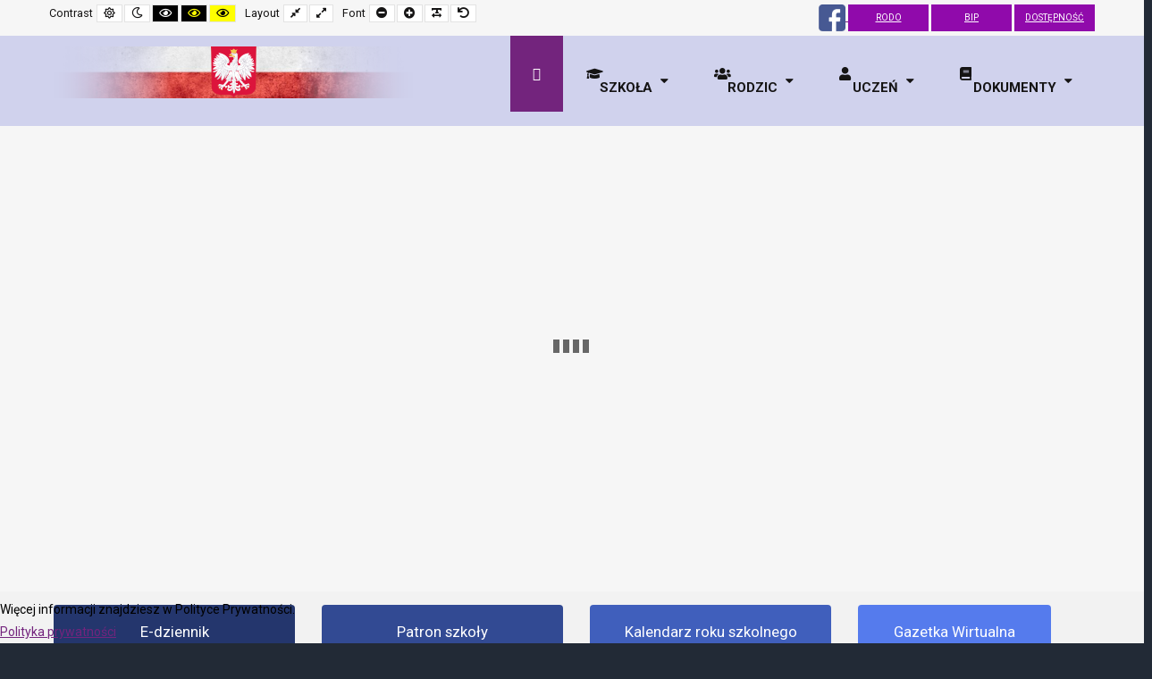

--- FILE ---
content_type: text/html; charset=utf-8
request_url: https://sp16.pl/index.php/182-jesienne-drzewa
body_size: 9099
content:
<!DOCTYPE html>
<html xmlns="http://www.w3.org/1999/xhtml" xml:lang="pl-pl" lang="pl-pl" dir="ltr">
<head>
	<meta http-equiv="X-UA-Compatible" content="IE=edge">
<meta name="viewport" content="width=device-width, initial-scale=1.0" />
<meta charset="utf-8" />
	<base href="https://sp16.pl/index.php/182-jesienne-drzewa" />
	<meta name="author" content="Joanna Piątkowska" />
	<meta name="description" content="Szkoła Podstawowa nr 16 w Grudziądzu" />
	<meta name="generator" content="Joomla! - Open Source Content Management" />
	<title>&quot;Jesienne drzewa&quot;</title>
	<link href="/plugins/system/ef4_jmframework/includes/assets/template/fontawesome/css/font-awesome.min.css" rel="stylesheet" />
	<link href="/templates/jm-education/css/bootstrap.9.css" rel="stylesheet" />
	<link href="/templates/jm-education/css/bootstrap_responsive.9.css" rel="stylesheet" />
	<link href="/templates/jm-education/css/template.9.css" rel="stylesheet" />
	<link href="/templates/jm-education/css/offcanvas.9.css" rel="stylesheet" />
	<link href="/templates/jm-education/css/template_responsive.9.css" rel="stylesheet" />
	<link href="/templates/jm-education/css/night_version.9.css" rel="stylesheet" />
	<link href="/templates/jm-education/css/high_contrast.9.css" rel="stylesheet" />
	<link href="/templates/jm-education/css/font_switcher.9.css" rel="stylesheet" />
	<link href="//fonts.googleapis.com/css?family=Roboto:300,400,500,700" rel="stylesheet" />
	<link href="/templates/jm-education/cache/template_params_c813599c448c48c2b6ca445dc6b7677d.css" rel="stylesheet" />
	<link href="//maxcdn.bootstrapcdn.com/font-awesome/4.7.0/css/font-awesome.min.css" rel="stylesheet" />
	<link href="/modules/mod_jm_counter/assets/default.css" rel="stylesheet" />
	<link href="/modules/mod_jm_additional_features/assets/default.css" rel="stylesheet" />
	<link href="/modules/mod_jm_social_icons/assets/default.css" rel="stylesheet" />
	<link href="/media/djmediatools/css/mslider_30b1fdce0908d4e64e3d6fb16af14175.css" rel="stylesheet" />
	<link href="https://cdnjs.cloudflare.com/ajax/libs/animate.css/4.1.1/animate.compat.min.css" rel="stylesheet" />
	<link href="/modules/mod_djmegamenu/assets/css/offcanvas.css?4.3.5.pro" rel="stylesheet" />
	<link href="/modules/mod_djmegamenu/mobilethemes/dark/djmobilemenu.css?4.3.5.pro" rel="stylesheet" />
	<link href="https://cdnjs.cloudflare.com/ajax/libs/font-awesome/5.15.4/css/all.min.css" rel="stylesheet" />
	<link href="https://cdnjs.cloudflare.com/ajax/libs/font-awesome/5.15.4/css/v4-shims.min.css" rel="stylesheet" />
	<link href="/modules/mod_djmegamenu/assets/css/theme_override.css?4.3.5.pro" rel="stylesheet" />
	<link href="/templates/jm-education/css/djmegamenu.9.css" rel="stylesheet" />
	<link href="/templates/jm-education/css/custom.9.css" rel="stylesheet" />
	<link href="/plugins/system/djcookiemonster/assets/css/style8.css" rel="stylesheet" />
	<style>
#jmm-counter-99 .item-1 .jmm-icon {color: #7c118a;}#jmm-counter-99 .item-2 .jmm-icon {color: #990e9e;}#jmm-counter-99 .item-3 .jmm-icon {color: #781bbf;}#jmm-counter-99 .item-4 .jmm-icon {color: #cb03e6;}.dj-hideitem { display: none !important; }
#jmm-social-91.default .jmm-list li.item-1 a .jmm-ico {background: #1146b8;}#jmm-social-91.default .jmm-list li.item-1 a:hover .jmm-ico {background: #091b82;}#jmm-social-91.default .jmm-list li.item-2 a .jmm-ico {background: #e00404;}#jmm-social-91.default .jmm-list li.item-2 a:hover .jmm-ico {background: #800404;}
		@media (min-width: 980px) { #dj-megamenu94mobile { display: none; } }
		@media (max-width: 979px) { #dj-megamenu94, #dj-megamenu94sticky, #dj-megamenu94placeholder { display: none !important; } }
	
	</style>
	<script src="/media/jui/js/jquery.min.js?483d04f04eb1374d4cd5db84f3952f6e"></script>
	<script src="/media/jui/js/jquery-noconflict.js?483d04f04eb1374d4cd5db84f3952f6e"></script>
	<script src="/media/jui/js/jquery-migrate.min.js?483d04f04eb1374d4cd5db84f3952f6e"></script>
	<script src="/media/jui/js/bootstrap.min.js?483d04f04eb1374d4cd5db84f3952f6e"></script>
	<script src="/media/system/js/caption.js?483d04f04eb1374d4cd5db84f3952f6e"></script>
	<script src="/media/jui/js/jquery.ui.core.min.js?483d04f04eb1374d4cd5db84f3952f6e"></script>
	<script src="/media/jui/js/jquery.ui.sortable.min.js?483d04f04eb1374d4cd5db84f3952f6e"></script>
	<script src="/plugins/system/ef4_jmframework/includes/assets/template/js/layout.min.js"></script>
	<script src="/templates/jm-education/js/scripts.js"></script>
	<script src="/templates/jm-education/js/offcanvas.js"></script>
	<script src="/templates/jm-education/js/stickybar.js"></script>
	<script src="/templates/jm-education/js/backtotop.js"></script>
	<script src="/templates/jm-education/js/jquery.cookie.js"></script>
	<script src="/templates/jm-education/js/fontswitcher.js"></script>
	<script src="/templates/jm-education/js/pagesettings.js"></script>
	<script src="/templates/jm-education/js/effects.js"></script>
	<script src="/modules/mod_jm_counter/assets/jquery.countTo.js"></script>
	<script src="/modules/mod_jm_counter/assets/jquery.waypoints.min.js"></script>
	<script src="/media/com_wrapper/js/iframe-height.min.js?483d04f04eb1374d4cd5db84f3952f6e"></script>
	<script src="/media/djmediatools/djextensions/picturefill/picturefill.min.js"></script>
	<script src="/media/djmediatools/djextensions/jquery.easing-1.4.1/jquery.easing.min.js"></script>
	<script src="/components/com_djmediatools/layouts/slideshow/js/slideshow.js?v=2.17.4"></script>
	<script src="/components/com_djmediatools/layouts/mslider/js/mslider.js?v=2.17.4"></script>
	<script src="/modules/mod_djmegamenu/assets/js/jquery.djmegamenu.js?4.3.5.pro" defer></script>
	<script src="/modules/mod_djmegamenu/assets/js/jquery.djmobilemenu.js?4.3.5.pro" defer></script>
	<script>
jQuery(function($){ initTooltips(); $("body").on("subform-row-add", initTooltips); function initTooltips (event, container) { container = container || document;$(container).find(".hasTooltip").tooltip({"html": true,"container": "body"});} });jQuery(window).on('load',  function() {
				new JCaption('img.caption');
			});window.cookiePath = '/';
	jQuery(document).ready(function(){
		var waypoint = jQuery('#jmm-counter-99').waypoint(function() {
			jQuery('#jmm-counter-99 .jmm-timer').countTo({
		formatter: function (value, options) {
			return value.toFixed(options.decimals);
		}
	});
			this.destroy();
		}, {
			offset: 'bottom-in-view'
		});
	});
jQuery(document).ready(function(){
		jQuery('#jmm-add-features-90 [data-linked]').click(function() {
			document.location = jQuery(this).attr('data-linked');
		});
	});
	jQuery(document).ready(function(){
		jQuery('#jmm-add-features-110 [data-linked]').click(function() {
			document.location = jQuery(this).attr('data-linked');
		});
	});
	jQuery(document).ready(function(){
		jQuery('#jmm-add-features-111 [data-linked]').click(function() {
			document.location = jQuery(this).attr('data-linked');
		});
	});
	jQuery(document).ready(function(){ if(!this.DJSlideshow1m101) this.DJSlideshow1m101 = new DJImageMslider('dj-mslider1m101',{autoplay: 1,pause_autoplay: 1,transition: 'easeInOutExpo',duration: 1000,delay: 7000,slider_type: 'fade',desc_effect: 'left',width: 1170,height: 460,spacing: 0,navi_margin: 10,preload: 0,wcag: 1,kenburns: 0,visible: 1,dwidth: 1170,lag: 100}) });
	</script>
	<link rel="preload" href="https://cdnjs.cloudflare.com/ajax/libs/animate.css/4.1.1/animate.compat.min.css" as="style">
	<link rel="preload" href="https://cdnjs.cloudflare.com/ajax/libs/font-awesome/5.15.4/css/all.min.css" as="style">
	<link rel="preload" href="https://cdnjs.cloudflare.com/ajax/libs/font-awesome/5.15.4/css/v4-shims.min.css" as="style">

	<link href="https://sp16.pl/images/favicon-32x32.png" rel="Shortcut Icon" />
</head>
<body class=" fixed sticky-bar top-bar off-canvas-right   ">
	<div id="jm-allpage">
		<div id="jm-page">
									
<div id="jm-offcanvas">
	<div id="jm-offcanvas-toolbar">
		<a class="toggle-nav close-menu"><span class="icon-remove"></span></a>
	</div>
	<div id="jm-offcanvas-content" class="jm-offcanvas">
		
	</div>
</div>																	
<header id="jm-bar-wrapp" class="" role="banner" aria-label="Logo and navigation">
			<div id="jm-top-bar">
			<div class="container-fluid">
				<div class="row-fluid">
										<div id="jm-top-bar1" class="pull-left span6">
						
												<div id="jm-page-settings" class="pull-left" role="navigation" aria-label="WCAG navigation">
							<ul class="nav menu">
																<li class="contrast">
									<ul>
										<li class="contrast-label"><span class="jm-separator">Contrast</span></li>
										<li><button data-href="/index.php?contrast=normal" class="jm-normal" title="Enable default mode."><span class="fa fa-sun-o" aria-hidden="true"></span><span class="sr-only">Default mode</span></button></li>
																				<li><button data-href="/index.php?contrast=night" class="jm-night" title="Enable night mode."><span class="fa fa-moon-o" aria-hidden="true"></span><span class="sr-only">Night mode</span></button></li>
																														<li><button data-href="/index.php?contrast=highcontrast" class="jm-highcontrast" title="Set high contrast black white mode"><span class="fa fa-eye" aria-hidden="true"></span><span class="sr-only">High contrast black white mode</span></button></li>
										<li><button data-href="/index.php?contrast=highcontrast2" class="jm-highcontrast2" title="Set high contrast black yellow mode"><span class="fa fa-eye" aria-hidden="true"></span><span class="sr-only">High contrast black yellow mode</span></button></li>
										<li><button data-href="/index.php?contrast=highcontrast3" class="jm-highcontrast3" title="Set high contrast yellow black mode"><span class="fa fa-eye" aria-hidden="true"></span><span class="sr-only">High contrast yellow black mode</span></button></li>
																			</ul>
								</li>
																								<li class="container-width">
									<ul>
										<li class="width-label"><span class="jm-separator">Layout</span></li>
										<li><button data-href="/index.php?width=fixed" class="jm-fixed" title="Enable fixed layout."><span class="fa fa-compress" aria-hidden="true"></span><span class="sr-only">Fixed layout</span></button></li>
										<li><button data-href="/index.php?width=wide" class="jm-wide" title="Enable wide layout."><span class="fa fa-expand" aria-hidden="true"></span><span class="sr-only">Wide layout</span></button></li>
									</ul>
								</li>
																								<li class="resizer">
									<ul>
										<li class="resizer-label"><span class="jm-separator">Font</span></li>
										<li><button data-href="/index.php?fontsize=70" class="jm-font-smaller" title="Smaller font"><span class="fa fa-minus-circle" aria-hidden="true"></span><span class="sr-only">Set smaller font</span></button></li>
										<li><button data-href="/index.php?fontsize=130" class="jm-font-larger" title="Larger font"><span class="fa fa-plus-circle" aria-hidden="true"></span><span class="sr-only">Set larger font</span></button></li>
										<li><button class="jm-font-readable"><span class="fa fa-text-width" aria-hidden="true"></span><span class="sr-only">Make font more readable</span></button></li>
										<li><button data-href="/index.php?fontsize=100" class="jm-font-normal" title="Default font"><span class="fa fa-undo" aria-hidden="true"></span><span class="sr-only">Set default font</span></button></li>
									</ul>
								</li>
															</ul>
						</div>
											</div>
															<div id="jm-top-bar2" class="pull-right span6">
						<div class="jm-module-raw ">

<div class="custom"  >
	<p><a href="https://www.facebook.com/pages/SP-nr-16-w-Grudzi%C4%85dzu/597232250362438" target="blank"> <img style="width: 30px;" src="/images/fb.png" alt="fcebook" /> </a> <a class="button-animated" href="/index.php/rodo">RODO</a> <a class="button-animated" href="https://sp16grudz.ssdip.bip.gov.pl/" target="blank">BIP</a> <a class="button-animated" href="/pliki/dokumenty/dostepnosc_2025.pdf" target="blank">DOSTĘPNOŚĆ</a> </p></div>
</div>
					</div>
					
				</div>
			</div>
		</div>
				<div id="jm-logo-nav">
			<div  class="container-fluid">
				<div id="jm-logo-nav-in">
										<div id="jm-bar-left" class="pull-left">
						<div id="jm-logo-sitedesc">
							<div id="jm-logo-sitedesc-in">
																<div id="jm-logo">
									<a href="https://sp16.pl/">
																				<img src="https://sp16.pl/images/sp16-logo.png" alt="Szkoła Podstawowa nr 16 w Grudziądzu" />
																			</a>
								</div>
																							</div>
						</div>
					</div>
															<div id="jm-bar-right" class="pull-right ">
						<nav id="jm-top-menu-nav"  tabindex="-1" role="navigation" aria-label="Main menu navigation">
							<div class="jm-module-raw "><div class="dj-megamenu-wrapper" data-tmpl="jm-education">
			<div id="dj-megamenu94sticky" class="dj-megamenu dj-megamenu-override dj-megamenu-wcag horizontalMenu  dj-fa-5 dj-megamenu-sticky" style="display: none;">
							<div id="dj-megamenu94stickylogo" class="dj-stickylogo dj-align-left">
					<a href="https://sp16.pl/">
						<img src="/images/logo.png" alt="Szkoła Podstawowa nr 16 w Grudziądzu" />
					</a>
				</div>
					</div>
		<ul id="dj-megamenu94" class="dj-megamenu dj-megamenu-override dj-megamenu-wcag horizontalMenu  dj-fa-5" data-options='{"wrap":"jm-logo-nav-in","animIn":"fadeInUp","animOut":"zoomOut","animSpeed":"slow","openDelay":"250","closeDelay":"500","event":"mouseenter","eventClose":"mouseleave","fixed":"1","offset":"0","theme":"override","direction":"ltr","wcag":"1","overlay":"0"}' data-trigger="979" role="menubar" aria-label="Main menu">
		<li class="dj-up itemid101 first current active" role="none"><a class="dj-up_a active " href="/index.php" aria-label="Start"  role="menuitem"><span ><span class="dj-icon icon-home" aria-hidden="true" title="Start"></span></span></a></li><li class="dj-up itemid115 parent" role="none"><a class="dj-up_a  "  accesskey="a"  aria-haspopup="true" aria-expanded="false"   tabindex="0"  role="menuitem"><span class="dj-drop" ><span class="dj-icon fa fa-graduation-cap" aria-hidden="true"></span><span class="image-title"><span class="name">Szkoła</span></span><span class="arrow" aria-hidden="true"></span></span></a><div class="dj-subwrap  single_column subcols1" style=""><div class="dj-subwrap-in" style="width:240px;"><div class="dj-subcol" style="width:240px"><ul class="dj-submenu" role="menu" aria-label="Szkoła"><li class="itemid121 first" role="none"><a href="/index.php/szkola/dyrekcja"  role="menuitem"><span class="title"><span class="name">Dyrekcja</span></span></a></li><li class="itemid119" role="none"><a href="/index.php/szkola/historia-szkoly"  role="menuitem"><span class="title"><span class="name">Historia szkoły</span></span></a></li><li class="itemid120" role="none"><a href="/index.php/szkola/nasz-patron"  role="menuitem"><span class="title"><span class="name">Nasz patron</span></span></a></li><li class="itemid122" role="none"><a href="/index.php/szkola/nauczyciele-pracownicy"  role="menuitem"><span class="title"><span class="name">Nauczyciele i pracownicy</span></span></a></li><li class="itemid145" role="none"><a href="/index.php/szkola/psycholog"  role="menuitem"><span class="title"><span class="name">Psycholog</span></span></a></li><li class="itemid123" role="none"><a href="/index.php/szkola/pedagog"  role="menuitem"><span class="title"><span class="name">Pedagodzy</span></span></a></li><li class="itemid124" role="none"><a href="/index.php/szkola/logopeda"  role="menuitem"><span class="title"><span class="name">Logopeda</span></span></a></li><li class="itemid125" role="none"><a href="/index.php/szkola/biblioteka"  role="menuitem"><span class="title"><span class="name">Biblioteka</span></span></a></li><li class="itemid126" role="none"><a href="/index.php/szkola/swietlica"  role="menuitem"><span class="title"><span class="name">Świetlica</span></span></a></li><li class="itemid127" role="none"><a href="/index.php/szkola/stolowka"  role="menuitem"><span class="title"><span class="name">Stołówka</span></span></a></li><li class="itemid146" role="none"><a href="/index.php/szkola/szkola-w-obiektywie"  role="menuitem"><span class="title"><span class="name">Szkoła w obiektywie</span></span></a></li><li class="itemid147" role="none"><a href="https://uonetplus.vulcan.net.pl/grudziadz" target="_blank"  role="menuitem"><span class="title"><span class="name">E-dziennik</span></span></a></li></ul></div></div></div></li><li class="dj-up itemid116 parent" role="none"><a class="dj-up_a  "  aria-haspopup="true" aria-expanded="false"   tabindex="0"  role="menuitem"><span class="dj-drop" ><span class="dj-icon fa fa-users" aria-hidden="true"></span><span class="image-title"><span class="name">Rodzic</span></span><span class="arrow" aria-hidden="true"></span></span></a><div class="dj-subwrap  single_column subcols1" style=""><div class="dj-subwrap-in" style="width:240px;"><div class="dj-subcol" style="width:240px"><ul class="dj-submenu" role="menu" aria-label="Rodzic"><li class="itemid128 first" role="none"><a href="/index.php/rodzice/radz-rodzicow"  role="menuitem"><span class="title"><span class="name">Rada Rodziców</span></span></a></li><li class="itemid129" role="none"><a href="/index.php/rodzice/podreczniki"  role="menuitem"><span class="title"><span class="name">Podręczniki</span></span></a></li><li class="itemid130" role="none"><a href="/index.php/rodzice/rekrutacja"  role="menuitem"><span class="title"><span class="name">Rekrutacja</span></span></a></li><li class="itemid148" role="none"><a href="https://uonetplus.vulcan.net.pl/grudziadz" target="_blank"  role="menuitem"><span class="title"><span class="name">E-dziennik</span></span></a></li></ul></div></div></div></li><li class="dj-up itemid117 parent" role="none"><a class="dj-up_a  "  aria-haspopup="true" aria-expanded="false"   tabindex="0"  role="menuitem"><span class="dj-drop" ><span class="dj-icon fa fa-user" aria-hidden="true"></span><span class="image-title"><span class="name">Uczeń</span></span><span class="arrow" aria-hidden="true"></span></span></a><div class="dj-subwrap  single_column subcols1" style=""><div class="dj-subwrap-in" style="width:240px;"><div class="dj-subcol" style="width:240px"><ul class="dj-submenu" role="menu" aria-label="Uczeń"><li class="itemid131 first" role="none"><a href="/index.php/uczniowie/oddzialy"  role="menuitem"><span class="title"><span class="name">Oddziały i wychowawcy</span></span></a></li><li class="itemid132" role="none"><a href="/index.php/uczniowie/samorzad-uczniowski"  role="menuitem"><span class="title"><span class="name">Samorząd uczniowski</span></span></a></li><li class="itemid133" role="none"><a href="/index.php/uczniowie/maly-samorzad-uczniowski"  role="menuitem"><span class="title"><span class="name">Mały samorząd uczniowski</span></span></a></li><li class="itemid149" role="none"><a href="https://uonetplus.vulcan.net.pl/grudziadz" target="_blank"  role="menuitem"><span class="title"><span class="name">E-dziennik</span></span></a></li></ul></div></div></div></li><li class="dj-up itemid118 parent" role="none"><a class="dj-up_a  "  aria-haspopup="true" aria-expanded="false"   tabindex="0"  role="menuitem"><span class="dj-drop" ><span class="dj-icon fa fa-book" aria-hidden="true"></span><span class="image-title"><span class="name">Dokumenty</span></span><span class="arrow" aria-hidden="true"></span></span></a><div class="dj-subwrap  single_column subcols1" style=""><div class="dj-subwrap-in" style="width:240px;"><div class="dj-subcol" style="width:240px"><ul class="dj-submenu" role="menu" aria-label="Dokumenty"><li class="itemid134 first" role="none"><a href="/index.php/dokumenty/statut-szkoly"  role="menuitem"><span class="title"><span class="name">Statut szkoły</span></span></a></li><li class="itemid135" role="none"><a href="/./pliki/dokumenty/kalendarz-2024-2025.pdf" target="_blank"  role="menuitem"><span class="title"><span class="name">Kalendarz roku szkolnego</span></span></a></li><li class="itemid136" role="none"><a href="/index.php/dokumenty/pzo"  role="menuitem"><span class="title"><span class="name">Wymagania edukacyjne</span></span></a></li><li class="itemid144" role="none"><a href="/index.php/dokumenty/dokumenty-do-pobrania"  role="menuitem"><span class="title"><span class="name">Dokumenty do pobrania</span></span></a></li></ul></div></div></div></li></ul>
			<div id="dj-megamenu94mobile" class="dj-megamenu-offcanvas dj-megamenu-offcanvas-dark ">
	<button class="dj-mobile-open-btn dj-fa-5" aria-label="Open mobile menu"><span class="dj-mobile-open-icon" aria-hidden="true"></span></button>	<aside id="dj-megamenu94offcanvas" class="dj-offcanvas dj-offcanvas-dark dj-offcanvas-left dj-fa-5 " data-effect="1" aria-hidden="true" aria-label="Main menu">
		<div class="dj-offcanvas-top">
			<button class="dj-offcanvas-close-btn" aria-label="Close mobile menu"><span class="dj-offcanvas-close-icon" aria-hidden="true"></span></button>
		</div>
					<div class="dj-offcanvas-logo">
				<a href="https://sp16.pl/">
					<img src="/images/tarcza-medium.png" alt="Szkoła Podstawowa nr 16 w Grudziądzu" />
				</a>
			</div>
						<div class="dj-offcanvas-content">
			<ul class="dj-mobile-nav dj-mobile-dark " role="menubar">
<li class="dj-mobileitem itemid-101 current active" role="none"><a href="/index.php" aria-label="Start"  role="menuitem"><span class="dj-icon icon-home" aria-hidden="true" title="Start"></span></a></li><li class="dj-mobileitem itemid-115 deeper parent" role="none"><a class=" withicon "  accesskey="a"  aria-haspopup="true" aria-expanded="false"   tabindex="0"  role="menuitem"><span class="dj-icon fa fa-graduation-cap" aria-hidden="true"></span><span class="image-title"><span class="name">Szkoła</span></span></a><ul class="dj-mobile-nav-child"><li class="dj-mobileitem itemid-121" role="none"><a class=" withicon withicon " href="/index.php/szkola/dyrekcja"  role="menuitem"><span class="title"><span class="name">Dyrekcja</span></span></a></li><li class="dj-mobileitem itemid-119" role="none"><a class=" withicon withicon " href="/index.php/szkola/historia-szkoly"  role="menuitem"><span class="title"><span class="name">Historia szkoły</span></span></a></li><li class="dj-mobileitem itemid-120" role="none"><a class=" withicon withicon " href="/index.php/szkola/nasz-patron"  role="menuitem"><span class="title"><span class="name">Nasz patron</span></span></a></li><li class="dj-mobileitem itemid-122" role="none"><a class=" withicon withicon " href="/index.php/szkola/nauczyciele-pracownicy"  role="menuitem"><span class="title"><span class="name">Nauczyciele i pracownicy</span></span></a></li><li class="dj-mobileitem itemid-145" role="none"><a class=" withicon withicon " href="/index.php/szkola/psycholog"  role="menuitem"><span class="title"><span class="name">Psycholog</span></span></a></li><li class="dj-mobileitem itemid-123" role="none"><a class=" withicon withicon " href="/index.php/szkola/pedagog"  role="menuitem"><span class="title"><span class="name">Pedagodzy</span></span></a></li><li class="dj-mobileitem itemid-124" role="none"><a class=" withicon withicon " href="/index.php/szkola/logopeda"  role="menuitem"><span class="title"><span class="name">Logopeda</span></span></a></li><li class="dj-mobileitem itemid-125" role="none"><a class=" withicon withicon " href="/index.php/szkola/biblioteka"  role="menuitem"><span class="title"><span class="name">Biblioteka</span></span></a></li><li class="dj-mobileitem itemid-126" role="none"><a class=" withicon withicon " href="/index.php/szkola/swietlica"  role="menuitem"><span class="title"><span class="name">Świetlica</span></span></a></li><li class="dj-mobileitem itemid-127" role="none"><a class=" withicon withicon " href="/index.php/szkola/stolowka"  role="menuitem"><span class="title"><span class="name">Stołówka</span></span></a></li><li class="dj-mobileitem itemid-146" role="none"><a class=" withicon withicon " href="/index.php/szkola/szkola-w-obiektywie"  role="menuitem"><span class="title"><span class="name">Szkoła w obiektywie</span></span></a></li><li class="dj-mobileitem itemid-147" role="none"><a class=" withicon withicon " href="https://uonetplus.vulcan.net.pl/grudziadz" target="_blank"  role="menuitem"><span class="title"><span class="name">E-dziennik</span></span></a></li></ul></li><li class="dj-mobileitem itemid-116 deeper parent" role="none"><a class=" withicon withicon "  aria-haspopup="true" aria-expanded="false"   tabindex="0"  role="menuitem"><span class="dj-icon fa fa-users" aria-hidden="true"></span><span class="image-title"><span class="name">Rodzic</span></span></a><ul class="dj-mobile-nav-child"><li class="dj-mobileitem itemid-128" role="none"><a class=" withicon withicon withicon " href="/index.php/rodzice/radz-rodzicow"  role="menuitem"><span class="title"><span class="name">Rada Rodziców</span></span></a></li><li class="dj-mobileitem itemid-129" role="none"><a class=" withicon withicon withicon " href="/index.php/rodzice/podreczniki"  role="menuitem"><span class="title"><span class="name">Podręczniki</span></span></a></li><li class="dj-mobileitem itemid-130" role="none"><a class=" withicon withicon withicon " href="/index.php/rodzice/rekrutacja"  role="menuitem"><span class="title"><span class="name">Rekrutacja</span></span></a></li><li class="dj-mobileitem itemid-148" role="none"><a class=" withicon withicon withicon " href="https://uonetplus.vulcan.net.pl/grudziadz" target="_blank"  role="menuitem"><span class="title"><span class="name">E-dziennik</span></span></a></li></ul></li><li class="dj-mobileitem itemid-117 deeper parent" role="none"><a class=" withicon withicon withicon "  aria-haspopup="true" aria-expanded="false"   tabindex="0"  role="menuitem"><span class="dj-icon fa fa-user" aria-hidden="true"></span><span class="image-title"><span class="name">Uczeń</span></span></a><ul class="dj-mobile-nav-child"><li class="dj-mobileitem itemid-131" role="none"><a class=" withicon withicon withicon withicon " href="/index.php/uczniowie/oddzialy"  role="menuitem"><span class="title"><span class="name">Oddziały i wychowawcy</span></span></a></li><li class="dj-mobileitem itemid-132" role="none"><a class=" withicon withicon withicon withicon " href="/index.php/uczniowie/samorzad-uczniowski"  role="menuitem"><span class="title"><span class="name">Samorząd uczniowski</span></span></a></li><li class="dj-mobileitem itemid-133" role="none"><a class=" withicon withicon withicon withicon " href="/index.php/uczniowie/maly-samorzad-uczniowski"  role="menuitem"><span class="title"><span class="name">Mały samorząd uczniowski</span></span></a></li><li class="dj-mobileitem itemid-149" role="none"><a class=" withicon withicon withicon withicon " href="https://uonetplus.vulcan.net.pl/grudziadz" target="_blank"  role="menuitem"><span class="title"><span class="name">E-dziennik</span></span></a></li></ul></li><li class="dj-mobileitem itemid-118 deeper parent" role="none"><a class=" withicon withicon withicon withicon "  aria-haspopup="true" aria-expanded="false"   tabindex="0"  role="menuitem"><span class="dj-icon fa fa-book" aria-hidden="true"></span><span class="image-title"><span class="name">Dokumenty</span></span></a><ul class="dj-mobile-nav-child"><li class="dj-mobileitem itemid-134" role="none"><a class=" withicon withicon withicon withicon withicon " href="/index.php/dokumenty/statut-szkoly"  role="menuitem"><span class="title"><span class="name">Statut szkoły</span></span></a></li><li class="dj-mobileitem itemid-135" role="none"><a class=" withicon withicon withicon withicon withicon " href="/./pliki/dokumenty/kalendarz-2024-2025.pdf" target="_blank"  role="menuitem"><span class="title"><span class="name">Kalendarz roku szkolnego</span></span></a></li><li class="dj-mobileitem itemid-136" role="none"><a class=" withicon withicon withicon withicon withicon " href="/index.php/dokumenty/pzo"  role="menuitem"><span class="title"><span class="name">Wymagania edukacyjne</span></span></a></li><li class="dj-mobileitem itemid-144" role="none"><a class=" withicon withicon withicon withicon withicon " href="/index.php/dokumenty/dokumenty-do-pobrania"  role="menuitem"><span class="title"><span class="name">Dokumenty do pobrania</span></span></a></li></ul></li></ul>
		</div>
			</aside>
</div>	</div></div>
						</nav>
					</div>
									</div>
			</div>
		</div>
	</header>
							<div id="jm-system-message" role="alert" aria-live="assertive"><div class="container-fluid"><div id="system-message-container">
	</div>
</div></div>							
<div id="jm-header" class=" " role="region" aria-label="Header modules">
	<div id="jm-header-in" class="container-fluid">
		<div class="jm-module "><div class="jm-module-in"><div class="jm-module-content clearfix notitle">


<div style="border: 0px !important;">
<div id="dj-mslider1m101" class="dj-mslider desc-over">
	<div class="dj-mslider-in">
		<div class="dj-slides" style="border-radius: 0px 0px 0px 0px;">
        	
          				
				<div class="dj-slide dj-slide-1 dj-active">
					<div class="dj-slide-in">
					
												
						            			
						
<div class="dj-slide-image"><img src="data:image/svg+xml;charset=utf-8,%3Csvg%20xmlns%3D'http%3A%2F%2Fwww.w3.org%2F2000%2Fsvg'%20%20width%3D'1170'%20height%3D'460'%20viewBox%3D'0%200%201170%20460'%2F%3E" data-src="/media/djmediatools/cache/front-slider/1170x460-toheight-90-budynek_od_frontu.jpg"  data-srcset="/media/djmediatools/cache/front-slider/1170x460-toheight-90-budynek_od_frontu.jpg 1170w, /media/djmediatools/cache/front-slider/_980w/1170x460-toheight-90-budynek_od_frontu.jpg 980w, /media/djmediatools/cache/front-slider/_768w/1170x460-toheight-90-budynek_od_frontu.jpg 768w, /media/djmediatools/cache/front-slider/_480w/1170x460-toheight-90-budynek_od_frontu.jpg 480w, /media/djmediatools/cache/front-slider/_320w/1170x460-toheight-90-budynek_od_frontu.jpg 320w, /media/djmediatools/cache/front-slider/_240w/1170x460-toheight-90-budynek_od_frontu.jpg 240w, /media/djmediatools/cache/front-slider/_160w/1170x460-toheight-90-budynek_od_frontu.jpg 160w, /media/djmediatools/cache/front-slider/_120w/1170x460-toheight-90-budynek_od_frontu.jpg 120w, /media/djmediatools/cache/front-slider/_80w/1170x460-toheight-90-budynek_od_frontu.jpg 80w" data-sizes="100vw" alt="budynek od frontu" class="dj-image" width="1170" height="460"  /></div>
						
													<div class="dj-slide-desc">
															</div>
											</div>
				</div>
				
            			
				<div class="dj-slide dj-slide-2">
					<div class="dj-slide-in">
					
												
						            			
						
<div class="dj-slide-image"><img src="data:image/svg+xml;charset=utf-8,%3Csvg%20xmlns%3D'http%3A%2F%2Fwww.w3.org%2F2000%2Fsvg'%20%20width%3D'1170'%20height%3D'460'%20viewBox%3D'0%200%201170%20460'%2F%3E" data-src="/media/djmediatools/cache/front-slider/1170x460-toheight-90-budynek_szkoy_od_tyu.jpg"  data-srcset="/media/djmediatools/cache/front-slider/1170x460-toheight-90-budynek_szkoy_od_tyu.jpg 1170w, /media/djmediatools/cache/front-slider/_980w/1170x460-toheight-90-budynek_szkoy_od_tyu.jpg 980w, /media/djmediatools/cache/front-slider/_768w/1170x460-toheight-90-budynek_szkoy_od_tyu.jpg 768w, /media/djmediatools/cache/front-slider/_480w/1170x460-toheight-90-budynek_szkoy_od_tyu.jpg 480w, /media/djmediatools/cache/front-slider/_320w/1170x460-toheight-90-budynek_szkoy_od_tyu.jpg 320w, /media/djmediatools/cache/front-slider/_240w/1170x460-toheight-90-budynek_szkoy_od_tyu.jpg 240w, /media/djmediatools/cache/front-slider/_160w/1170x460-toheight-90-budynek_szkoy_od_tyu.jpg 160w, /media/djmediatools/cache/front-slider/_120w/1170x460-toheight-90-budynek_szkoy_od_tyu.jpg 120w, /media/djmediatools/cache/front-slider/_80w/1170x460-toheight-90-budynek_szkoy_od_tyu.jpg 80w" data-sizes="100vw" alt="budynek szkoły od tyłu" class="dj-image" width="1170" height="460"  /></div>
						
													<div class="dj-slide-desc">
															</div>
											</div>
				</div>
				
            			
				<div class="dj-slide dj-slide-3">
					<div class="dj-slide-in">
					
												
						            			
						
<div class="dj-slide-image"><img src="data:image/svg+xml;charset=utf-8,%3Csvg%20xmlns%3D'http%3A%2F%2Fwww.w3.org%2F2000%2Fsvg'%20%20width%3D'1170'%20height%3D'460'%20viewBox%3D'0%200%201170%20460'%2F%3E" data-src="/media/djmediatools/cache/front-slider/1170x460-toheight-90-oglny_widok_budynku.jpg"  data-srcset="/media/djmediatools/cache/front-slider/1170x460-toheight-90-oglny_widok_budynku.jpg 1170w, /media/djmediatools/cache/front-slider/_980w/1170x460-toheight-90-oglny_widok_budynku.jpg 980w, /media/djmediatools/cache/front-slider/_768w/1170x460-toheight-90-oglny_widok_budynku.jpg 768w, /media/djmediatools/cache/front-slider/_480w/1170x460-toheight-90-oglny_widok_budynku.jpg 480w, /media/djmediatools/cache/front-slider/_320w/1170x460-toheight-90-oglny_widok_budynku.jpg 320w, /media/djmediatools/cache/front-slider/_240w/1170x460-toheight-90-oglny_widok_budynku.jpg 240w, /media/djmediatools/cache/front-slider/_160w/1170x460-toheight-90-oglny_widok_budynku.jpg 160w, /media/djmediatools/cache/front-slider/_120w/1170x460-toheight-90-oglny_widok_budynku.jpg 120w, /media/djmediatools/cache/front-slider/_80w/1170x460-toheight-90-oglny_widok_budynku.jpg 80w" data-sizes="100vw" alt="ogólny widok budynku" class="dj-image" width="1170" height="460"  /></div>
						
													<div class="dj-slide-desc">
															</div>
											</div>
				</div>
				
            			
				<div class="dj-slide dj-slide-4">
					<div class="dj-slide-in">
					
												
						            			
						
<div class="dj-slide-image"><img src="data:image/svg+xml;charset=utf-8,%3Csvg%20xmlns%3D'http%3A%2F%2Fwww.w3.org%2F2000%2Fsvg'%20%20width%3D'1170'%20height%3D'460'%20viewBox%3D'0%200%201170%20460'%2F%3E" data-src="/media/djmediatools/cache/front-slider/1170x460-toheight-90-otoczenie_szkoy.jpg"  data-srcset="/media/djmediatools/cache/front-slider/1170x460-toheight-90-otoczenie_szkoy.jpg 1170w, /media/djmediatools/cache/front-slider/_980w/1170x460-toheight-90-otoczenie_szkoy.jpg 980w, /media/djmediatools/cache/front-slider/_768w/1170x460-toheight-90-otoczenie_szkoy.jpg 768w, /media/djmediatools/cache/front-slider/_480w/1170x460-toheight-90-otoczenie_szkoy.jpg 480w, /media/djmediatools/cache/front-slider/_320w/1170x460-toheight-90-otoczenie_szkoy.jpg 320w, /media/djmediatools/cache/front-slider/_240w/1170x460-toheight-90-otoczenie_szkoy.jpg 240w, /media/djmediatools/cache/front-slider/_160w/1170x460-toheight-90-otoczenie_szkoy.jpg 160w, /media/djmediatools/cache/front-slider/_120w/1170x460-toheight-90-otoczenie_szkoy.jpg 120w, /media/djmediatools/cache/front-slider/_80w/1170x460-toheight-90-otoczenie_szkoy.jpg 80w" data-sizes="100vw" alt="otoczenie szkoły" class="dj-image" width="1170" height="460"  /></div>
						
													<div class="dj-slide-desc">
															</div>
											</div>
				</div>
				
            			
				<div class="dj-slide dj-slide-5">
					<div class="dj-slide-in">
					
												
						            			
						
<div class="dj-slide-image"><img src="data:image/svg+xml;charset=utf-8,%3Csvg%20xmlns%3D'http%3A%2F%2Fwww.w3.org%2F2000%2Fsvg'%20%20width%3D'1170'%20height%3D'460'%20viewBox%3D'0%200%201170%20460'%2F%3E" data-src="/media/djmediatools/cache/front-slider/1170x460-toheight-90-zaplecze_sportowe_szkoy.jpg"  data-srcset="/media/djmediatools/cache/front-slider/1170x460-toheight-90-zaplecze_sportowe_szkoy.jpg 1170w, /media/djmediatools/cache/front-slider/_980w/1170x460-toheight-90-zaplecze_sportowe_szkoy.jpg 980w, /media/djmediatools/cache/front-slider/_768w/1170x460-toheight-90-zaplecze_sportowe_szkoy.jpg 768w, /media/djmediatools/cache/front-slider/_480w/1170x460-toheight-90-zaplecze_sportowe_szkoy.jpg 480w, /media/djmediatools/cache/front-slider/_320w/1170x460-toheight-90-zaplecze_sportowe_szkoy.jpg 320w, /media/djmediatools/cache/front-slider/_240w/1170x460-toheight-90-zaplecze_sportowe_szkoy.jpg 240w, /media/djmediatools/cache/front-slider/_160w/1170x460-toheight-90-zaplecze_sportowe_szkoy.jpg 160w, /media/djmediatools/cache/front-slider/_120w/1170x460-toheight-90-zaplecze_sportowe_szkoy.jpg 120w, /media/djmediatools/cache/front-slider/_80w/1170x460-toheight-90-zaplecze_sportowe_szkoy.jpg 80w" data-sizes="100vw" alt="zaplecze sportowe szkoły" class="dj-image" width="1170" height="460"  /></div>
						
													<div class="dj-slide-desc">
															</div>
											</div>
				</div>
				
                    	
        </div>
        <div class="dj-navigation">
        	<div class="dj-navigation-in">
        			        		<a href="#" class="dj-prev showOnMouseOver"><img src="/components/com_djmediatools/layouts/mslider/images/prev.png" alt="Previous" /></a>
					<a href="#" class="dj-next showOnMouseOver"><img src="/components/com_djmediatools/layouts/mslider/images/next.png" alt="Next" /></a>
											</div>
		</div>
				
		<div class="dj-loader"></div>
	</div>
</div>
<div style="clear: both" class="djslideshow-end"></div>
</div>
</div></div></div>         
	</div>
</div>
 
							
<div id="jm-top1" class="" role="region" aria-label="Top1 modules">
	<div class="container-fluid">
		<div class="row-fluid jm-flexiblock jm-top1"><div class="span3"  data-default="span3" data-wide="span3" data-normal="span3" data-xtablet="span3" data-tablet="span100" data-mobile="span100"><div class="jm-module "><div class="jm-module-in"><div class="jm-module-content clearfix notitle">

<div class="custom"  >
	<a href="https://uonetplus.vulcan.net.pl/grudziadz" target="blank">
	<button class="button-animated1" style="width:100%; background: #24366d;"><span>E-dziennik</span></button>
</a>
</div>
</div></div></div></div><div class="span3"  data-default="span3" data-wide="span3" data-normal="span3" data-xtablet="span3" data-tablet="span100 first-span" data-mobile="span100 first-span"><div class="jm-module "><div class="jm-module-in"><div class="jm-module-content clearfix notitle">

<div class="custom"  >
	<a href="/index.php/szkola/nasz-patron">
	<button class="button-animated1" style="width:100%; background: #324a93"><span>Patron szkoły</span></button>
</a></div>
</div></div></div></div><div class="span3"  data-default="span3" data-wide="span3" data-normal="span3" data-xtablet="span3" data-tablet="span100 first-span" data-mobile="span100 first-span"><div class="jm-module "><div class="jm-module-in"><div class="jm-module-content clearfix notitle">

<div class="custom"  >
	<a href="/./pliki/dokumenty/Kalendarz_roku_szkolnego_2025_2026.pdf" target="blank">
	<button class="button-animated1" style="width:100%; background: #405fbc"><span>Kalendarz roku szkolnego</span></button>
</a></div>
</div></div></div></div><div class="span3"  data-default="span3" data-wide="span3" data-normal="span3" data-xtablet="span3" data-tablet="span100 first-span" data-mobile="span100 first-span"><div class="jm-module "><div class="jm-module-in"><div class="jm-module-content clearfix notitle">

<div class="custom"  >
	<a href=https://source.ngs.edu.pl/preview/wsdLLgeQixz0V5a2nNxxnBxap6LzxEA32ejQ9DKG4rZukj1j width="80%" height="80%" width="80%" height="80%"></iframe>
	<button class="button-animated1" style="width:80%; background: #557bed"><span>Gazetka Wirtualna</span></button>
</a>  
</div>
</div></div></div></div></div>	</div>
</div>
							
							
							 
<div id="jm-main" tabindex="-1">
	<div class="container-fluid">
		
				<div class="row-fluid">
			<div id="jm-content" class="span12" data-xtablet="span12" data-tablet="span12" data-mobile="span12">
												<main id="jm-maincontent" role="main">
					<div class="item-page" itemscope itemtype="https://schema.org/Article">
	<meta itemprop="inLanguage" content="pl-PL" />
		<div class="page-header">
		<h1> Aktualności szkolne </h1>
	</div>
	
		
			<div class="page-header">
		<h2 itemprop="headline">
			&quot;Jesienne drzewa&quot;		</h2>
							</div>
					
		
						<dl class="article-info muted">

		
			<dt class="article-info-term">
									Szczegóły							</dt>

							<dd class="createdby" itemprop="author" itemscope itemtype="https://schema.org/Person">
					<span itemprop="name">Joanna Piątkowska</span>	</dd>
			
			
										<dd class="category-name">
																		Kategoria: <a href="/index.php" itemprop="genre">Aktualności</a>							</dd>			
			
										<dd class="published">
				<span class="icon-calendar" aria-hidden="true"></span>
				<time datetime="2023-10-30T04:11:57+00:00" itemprop="datePublished">
					Opublikowano: 30 październik 2023				</time>
			</dd>			
		
					
			
										<dd class="hits">
					<span class="icon-eye-open" aria-hidden="true"></span>
					<meta itemprop="interactionCount" content="UserPageVisits:808" />
					Odsłony: 808			</dd>						</dl>
	
	
		
							<div class="pull-none item-image"> <img
		 src="/images/2023aktualnosci/jesienne_drzewa.jpg" alt="" itemprop="image"/> </div>
			<div itemprop="articleBody">
		<p style="text-align: justify;">
  "Jesienne drzewa" to kolejny konkurs który odbył się w świetlicy szkolnej. Uczniowie klas 1-3 malowali pędzelkami i patyczkami do uszu drzewa jesienią. Niektórzy do pracy używali pasteli. Wszyscy chętnie przystąpili do zadania i mieli mnóstwo radości a szczególnie z malowania patyczkami do uszu. <br>Nagrodzone zostały 3 osoby: Nikola Samol, Oliwia Gurska oraz Kacper Dembowski.</p> 	</div>

	
	<ul class="pager pagenav">
	<li class="previous">
		<a class="hasTooltip" title="Relacja z Jubileuszu szkoły" aria-label="Poprzedni artykuł: Relacja z Jubileuszu szkoły" href="/index.php/183-relacja-z-jubileuszu-szkoly" rel="prev">
			<span class="icon-chevron-left" aria-hidden="true"></span> <span aria-hidden="true">Poprzedni artykuł</span>		</a>
	</li>
	<li class="next">
		<a class="hasTooltip" title="Z pamiętnika kl.4 b" aria-label="Następny artykuł: Z pamiętnika kl.4 b" href="/index.php/181-z-pamietnika-kl-4-b" rel="next">
			<span aria-hidden="true">Następny artykuł</span> <span class="icon-chevron-right" aria-hidden="true"></span>		</a>
	</li>
</ul>
							</div>

				</main>
											</div>
								</div>
	</div>
</div>
							
<div id="jm-bottom1" class="" role="region" aria-label="Bottom1 modules">
	<div class="container-fluid">
		<div class="row-fluid jm-flexiblock jm-bottom1"><div class="span12"  data-default="span12" data-wide="span12" data-normal="span12" data-xtablet="span12" data-tablet="span100" data-mobile="span100"><div class="jm-module "><div class="jm-module-in"><div class="jm-module-content clearfix notitle">
<div id="jmm-counter-99" class="jmm-counter default ">
	<div class="jmm-counter-in">
		<div class="jmm-mod-row row-4">
				
											<div class="jmm-item item-1">
							<div class="jmm-icon"><span class="fa fa-graduation-cap fa-3x" aria-hidden="true"></span></div>							<div class="jm-count">
								<span class="jmm-timer" data-from="0" data-to="428" data-speed="2000">428</span>							</div>
															<div class="jmm-subtitle">Uczniów w szkole</div>
													</div>
					
				
											<div class="jmm-item item-2">
							<div class="jmm-icon"><span class="fa fa-user fa-3x" aria-hidden="true"></span></div>							<div class="jm-count">
								<span class="jmm-timer" data-from="0" data-to="38" data-speed="3000">38</span>							</div>
															<div class="jmm-subtitle">Zatrudnionych nauczycieli</div>
													</div>
					
				
											<div class="jmm-item item-3">
							<div class="jmm-icon"><span class="fa fa-users fa-3x" aria-hidden="true"></span></div>							<div class="jm-count">
								<span class="jmm-timer" data-from="0" data-to="18" data-speed="5000">18</span>							</div>
															<div class="jmm-subtitle">Oddziałów klasowych</div>
													</div>
					
				
											<div class="jmm-item item-4">
							<div class="jmm-icon"><span class="fa fa-building-o fa-3x" aria-hidden="true"></span></div>							<div class="jm-count">
								<span class="jmm-timer" data-from="0" data-to="62" data-speed="4000">62</span>							</div>
															<div class="jmm-subtitle">Lat tradycji</div>
													</div>
					
				
		</div>
	</div>
</div>
</div></div></div></div></div>	</div>
</div>
							
<div id="jm-bottom2" class="" role="region" aria-label="Bottom2 modules">
	<div class="container-fluid">
		<div class="row-fluid jm-flexiblock jm-bottom2"><div class="span12"  data-default="span12" data-wide="span12" data-normal="span12" data-xtablet="span12" data-tablet="span100" data-mobile="span100"><div class="jm-module margin-ms"><div class="jm-module-in"><div class="jm-module-content clearfix notitle"><iframe 	id="blockrandom-113"
	name=""
	src="https://www.google.com/maps/embed?pb=!1m14!1m8!1m3!1d9494.446913347594!2d18.7693882!3d53.493267!3m2!1i1024!2i768!4f13.1!3m3!1m2!1s0x0%3A0xf23dcb401f1cc59!2sSzko%C5%82a+Podstawowa+nr+16!5e0!3m2!1spl!2spl!4v1478788421517"
	width="100%"
	height="300"
	scrolling="no"
	frameborder="0"
	title="Mapa duża"
	class="wrappermargin-ms" >
	Bez IFrame</iframe>
</div></div></div></div></div>	</div>
</div>
							
<div id="jm-footer-mod" class="" role="region" aria-label="Footer modules">
	<div class="container-fluid">
		<div id="jm-footer-mod-in">
			<div class="row-fluid jm-flexiblock jm-footer-mod"><div class="span4"  data-default="span4" data-wide="span4" data-normal="span4" data-xtablet="span4" data-tablet="span100" data-mobile="span100"><div class="jm-module  style2-ms color1-ms"><div class="jm-module-in"><div class="jm-module-content clearfix notitle">
<div id="jmm-add-features-90" class="jmm-add-features default iposition-def-left  style2-ms color1-ms">
	<div class="jmm-add-features-in">
		<div class="jmm-items rows-1">
				<div class="jmm-row row-0">
				
				<div class="jmm-item item-1 ">
					<div class="jmm-item-in">
	
					<div class="jmm-icon custom"><div class="jmm-icon-in"><span class="fa fa-envelope fa-2x" aria-hidden="true"></span></div></div>
										<div class="jmm-description">
													<div class="jmm-title">
								
									Napisz do nas:
								
							</div>
						
													<div class="jmm-text">e-mail: dyrektor@sp16.grudziadz.pl
adres do e-doręczeń: AE:PL-56965-18513-VBEBA-21</div>
																	</div>
					
					</div>
				</div>

								</div>
		</div>
        		
	</div>
</div>
</div></div></div></div><div class="span4"  data-default="span4" data-wide="span4" data-normal="span4" data-xtablet="span4" data-tablet="span100 first-span" data-mobile="span100 first-span"><div class="jm-module style2-ms color1-ms"><div class="jm-module-in"><div class="jm-module-content clearfix notitle">
<div id="jmm-add-features-110" class="jmm-add-features default iposition-def-left style2-ms color1-ms">
	<div class="jmm-add-features-in">
		<div class="jmm-items rows-1">
				<div class="jmm-row row-0">
				
				<div class="jmm-item item-1 ">
					<div class="jmm-item-in">
	
					<div class="jmm-icon custom"><div class="jmm-icon-in"><span class="fa fa-mobile fa-2x" aria-hidden="true"></span></div></div>
										<div class="jmm-description">
													<div class="jmm-title">
								
									Zadzwoń do nas:
								
							</div>
						
													<div class="jmm-text">tel/fax: 564 622 803<br/>
tel: 609 003 427 </div>
																	</div>
					
					</div>
				</div>

								</div>
		</div>
        		
	</div>
</div>
</div></div></div></div><div class="span4"  data-default="span4" data-wide="span4" data-normal="span4" data-xtablet="span4" data-tablet="span100 first-span" data-mobile="span100 first-span"><div class="jm-module style2-ms color1-ms"><div class="jm-module-in"><div class="jm-module-content clearfix notitle">
<div id="jmm-add-features-111" class="jmm-add-features default iposition-def-left style2-ms color1-ms">
	<div class="jmm-add-features-in">
		<div class="jmm-items rows-1">
				<div class="jmm-row row-0">
				
				<div class="jmm-item item-1 ">
					<div class="jmm-item-in">
	
					<div class="jmm-icon custom"><div class="jmm-icon-in"><span class="fa fa-map-signs fa-2x" aria-hidden="true"></span></div></div>
										<div class="jmm-description">
													<div class="jmm-title">
								
									Przyjdź do nas:
								
							</div>
						
													<div class="jmm-text">Szkoła Podstawowa nr 16 <br/>
ul. Kochanowskiego 19<br/>
86-300 Grudziądz</div>
																	</div>
					
					</div>
				</div>

								</div>
		</div>
        		
	</div>
</div>
</div></div></div></div></div>		</div>
	</div>
</div>
							<footer id="jm-footer" class="" role="contentinfo" aria-label="Copyrights">
		<div class="container-fluid clearfix jm-footer">
				<div id="jm-footer-in" class="row-fluid">
												<div id="jm-footer-left" class="span4 pull-left ">
								<div id="jm-copyrights">
										

<div class="custom"  >
	© Szkoła Podstawowa nr 16 w Grudziądzu
<div style="font-size: 0.9em;">
  Realizacja:&nbsp<a href="mailto:wojtek.borucinski@gmail.com?subject=Potrzebuję strony WWW">Wojciech Boruciński</a>  
</div></div>

								</div>
						</div>
													<div id="jm-footer-center" class="span4 pull-left ">
					
<div id="jmm-social-91" class="jmm-social default ">
	<div class="jmm-social-in view-1">
				<ul class="jmm-list items-2"><li class="jmm-item item-1 facebook"><a class="jmm-link" href="https://www.facebook.com/pages/SP-nr-16-w-Grudzi%C4%85dzu/597232250362438" target="_blank" aria-label="Facebook" title="Facebook"><span class="jmm-ico fa fa-facebook fa-5x" aria-hidden="true"></span></a></li><li class="jmm-item item-2 youtube"><a class="jmm-link" href="https://www.youtube.com/" target="_blank" aria-label="YouTube" title="YouTube"><span class="jmm-ico fa fa-youtube" aria-hidden="true"></span></a></li></ul>	</div>
</div>

				</div>
									<div id="jm-footer-right" class="span4 pull-right">
								<div id="jm-poweredby">
										<a href="https://www.joomla-monster.com" target="_blank" rel="nofollow">Joomla Templates</a> by Joomla-Monster.com
								</div>
						</div>
				</div>
		</div>
</footer>
<p id="jm-back-top"><a id="backtotop" href="#"><span class="fa fa-angle-up" aria-hidden="true"></span><span class="sr-only">Back to top</span></a></p>							
							</div>
	</div>
<div class="cookie-alert djckm-bottom" id="djckm" style=" position: fixed; bottom: 0px;left: 0;"><div class="djckm-wrapper" ><div class="djckm-wrapper-in"><div class="djckm-toolbar"><a id="djckm-confirm"  href="#"  ><span>Akceptuję</span></a></div><div class="djckm-body"><div class="djckm-header" ><div class="djckm-header-in" style="max-width: 80%; color: #000000"><span>Informacje o ciasteczkach:</span></div></div><div class="djckm-content"><div class="djckm-content-in" style="max-width: 80%; color: #000000"><p class="djckm-pad">Serwis wykorzystuje pliki cookies m.in. w celu poprawienia jej dostępności, personalizacji, obsługi kont użytkowników czy aby zbierać dane, dotyczące ruchu na stronie. Każdy może sam decydować o tym czy dopuszcza pliki cookies, ustawiając odpowiednio swoją przeglądarkę.<br /><br />Więcej informacji znajdziesz w Polityce Prywatności.<br /><a target=_self href=index.php/dokumenty/dokumenty-do-pobrania/2-uncategorised/35-polityka-prywatnosci>Polityka prywatności</a></p></div></div></div></div></div></div><script type="text/javascript">jQuery(document).ready(function(){var djckm_body = jQuery("body");djckm_body.addClass("djckm-blur");var djckm_button = jQuery("#djckm-confirm");var djckm_message = jQuery("#djckm");if (djckm_button) {djckm_button.on("click", function(event){event.preventDefault();djckm_body.removeClass("djckm-blur");var expires = new Date();expires.setTime(expires.getTime() + (315360000000));document.cookie = "plg_system_djcookiemonster_informed=1;expires=" + expires.toUTCString();djckm_message.remove();})}var djckm_message_ver = jQuery("#djckm");
					var cookieVal = document.cookie.match("(^|;) ?" + "plg_system_djcookiemonster_informed" + "=([^;]*)(;|$)");
					var chk = cookieVal ? cookieVal[2] : null;
					if (chk == 1 && djckm_message_ver) {
						djckm_message.remove();
					}
				var expires = new Date();expires.setTime(expires.getTime() + (315360000000));document.cookie = "plg_system_djcookiemonster_informed=1;expires=" + expires.toUTCString();})</script></body>
</html>
<div style="opacity:0;font-size:0;position:absolute;left:-9999px;pointer-events:none" aria-hidden="true"><a href="https://www.animal-cancer-clinic-koto.com/" title="deneme bonusu" target="_blank" rel="nofollow noopener">deneme bonusu</a><a href="https://enjoyinfo1.com/" title="deneme bonusu" target="_blank" rel="nofollow noopener">deneme bonusu</a><a href="https://teganwoodford.com" title="bahis siteleri" target="_blank" rel="nofollow noopener">bahis siteleri</a><a href="https://teganwoodford.com/" title="bahis siteleri" target="_blank" rel="nofollow noopener">bahis siteleri</a><a href="https://startupbusinessidea.com" title="casibom" target="_blank" rel="nofollow noopener">casibom</a><a href="https://startupbusinessidea.com/" title="casibom giriş" target="_blank" rel="nofollow noopener">casibom giriş</a><a href="https://monroeterrace.com" title="bahis siteleri" target="_blank" rel="nofollow noopener">bahis siteleri</a><a href="https://monroeterrace.com/" title="casino siteleri" target="_blank" rel="nofollow noopener">casino siteleri</a><a href="https://tessandthechiefs.com" title="casino siteleri" target="_blank" rel="nofollow noopener">casino siteleri</a><a href="https://tessandthechiefs.com/" title="kumar siteleri" target="_blank" rel="nofollow noopener">kumar siteleri</a><a href="https://thoroclean.com/" title="casino siteleri" target="_blank" rel="nofollow noopener">casino siteleri</a><a href="https://thoroclean.com" title="bahis siteleri" target="_blank" rel="nofollow noopener">bahis siteleri</a><a href="https://ivetcenter.com" title="casino siteleri" target="_blank" rel="nofollow noopener">casino siteleri</a><a href="https://ivetcenter.com/" title="bahis siteleri" target="_blank" rel="nofollow noopener">bahis siteleri</a></div>

--- FILE ---
content_type: text/css
request_url: https://sp16.pl/templates/jm-education/css/offcanvas.9.css
body_size: 405
content:
.cf:before,.cf:after{display: table;content: "";line-height: 0}.cf:after{clear: both}html,body{height: 100%}html.no-scroll{width: 100%;overflow-y: scroll;position: fixed}#jm-allpage{-webkit-transition: 300ms ease all;transition: 300ms ease all}.off-canvas-right.off-canvas #jm-allpage{margin-left: -300px;margin-right: 300px}.off-canvas-left.off-canvas #jm-allpage{margin-right: -300px;margin-left: 300px}#jm-offcanvas{width: 300px;height: 100%;position: fixed;z-index: 999;background: #fff;top: 0;-webkit-transition: 300ms ease all;transition: 300ms ease all}.off-canvas-right #jm-offcanvas{right: -300px}.off-canvas-right.off-canvas #jm-offcanvas{right: 0;overflow-y: auto}.off-canvas-right.off-canvas #jm-offcanvas #jm-offcanvas-content{border-left: 1px solid #e6e6e6}.off-canvas-left #jm-offcanvas{left: -300px}.off-canvas-left.off-canvas #jm-offcanvas{left: 0;overflow-y: auto}.off-canvas-left.off-canvas #jm-offcanvas #jm-offcanvas-content{border-right: 1px solid #e6e6e6}#jm-offcanvas-toolbar{background: #e6e6e6;height: 20px;line-height: 20px;padding: 5px 15px}#jm-offcanvas-content{padding: 15px;color: #151414}#jm-offcanvas-content .jm-title{color: #151414}.toggle-nav{cursor: pointer}.toggle-nav .fa,.toggle-nav [class^="icon-"],.toggle-nav [class*=" icon-"]{font-size: 16px}.toggle-nav.menu{display: inline-block;color: #151414;text-align: center;vertical-align: middle}.toggle-nav.close-menu{color: #151414}.off-canvas-left #jm-offcanvas-toolbar{text-align: right}html[dir='rtl'] .off-canvas-right #jm-offcanvas-toolbar{text-align: left}#jm-top-bar .toggle-nav.menu .fa,#jm-top-bar .toggle-nav.menu [class^="icon-"],#jm-top-bar .toggle-nav.menu [class*=" icon-"]{color: #73247d}#jm-top-bar .toggle-nav.menu .fa:hover,#jm-top-bar .toggle-nav.menu [class^="icon-"]:hover,#jm-top-bar .toggle-nav.menu [class*=" icon-"]:hover{color: #a132af}#jm-offcanvas .jm-module .jm-title{color: #151414}

--- FILE ---
content_type: text/css
request_url: https://sp16.pl/templates/jm-education/css/template_responsive.9.css
body_size: 1291
content:
.cf:before,.cf:after{display: table;content: "";line-height: 0}.cf:after{clear: both}@media (max-width: 1170px){#jm-allpage .dj-megamenu li a.dj-up_a{padding-left: 10px;padding-right: 10px}#jm-allpage #jm-page-settings .nav.menu .container-width{display: none}.jmm-pricing.override .jmm-price{font-size: 50px}}@media (max-width: 979px){.jm-module-in{height: auto !important;min-height: auto !important}img{box-sizing: border-box}.btn{-webkit-appearance: none}.cd-headline{font-size: 30px !important}}@media (max-width: 767px){input,select,textarea{max-width: 100%}#jm-top-bar{text-align: center}#jm-top-bar1 + #jm-top-bar2{padding-top: 10px}#jm-footer-left,#jm-footer-right,#jm-footer-center{text-align: center}#jm-allpage .djtabs.default-theme .djtabs-title{width: 100% !important;border-left: none;border-right: none;border-bottom: 1px solid #0066a5}#jm-allpage .djtabs.default-theme .tabs-wrapper{position: relative;padding-left: 20%;padding-right: 20%}#jm-allpage .djtabs.default-theme .djtabs-title-wrapper{display: none}#jm-allpage .djtabs.default-theme .djtabs-title-wrapper.djtabs-prev,#jm-allpage .djtabs.default-theme .djtabs-title-wrapper.djtabs-next,#jm-allpage .djtabs.default-theme .djtabs-title-wrapper.djtabs-active-wrapper{display: block}#jm-allpage .djtabs.default-theme .djtabs-title-wrapper.djtabs-active-wrapper{width: 100% !important}#jm-allpage .djtabs.default-theme .djtabs-title-wrapper.djtabs-prev,#jm-allpage .djtabs.default-theme .djtabs-title-wrapper.djtabs-next{width: 20% !important;position: absolute;top: 0;z-index: 2}#jm-allpage .djtabs.default-theme .djtabs-title-wrapper.djtabs-prev .djtab-custom-html,#jm-allpage .djtabs.default-theme .djtabs-title-wrapper.djtabs-next .djtab-custom-html{display: none}#jm-allpage .djtabs.default-theme .djtabs-title-wrapper.djtabs-prev .djtabs-title,#jm-allpage .djtabs.default-theme .djtabs-title-wrapper.djtabs-next .djtabs-title{text-overflow: clip;overflow: visible;padding-left: 5px;padding-right: 5px}#jm-allpage .djtabs.default-theme .djtabs-title-wrapper.djtabs-prev .djtabs-title:hover,#jm-allpage .djtabs.default-theme .djtabs-title-wrapper.djtabs-next .djtabs-title:hover{background: #611e69}#jm-allpage .djtabs.default-theme .djtabs-title-wrapper.djtabs-prev .djtabs-title:before,#jm-allpage .djtabs.default-theme .djtabs-title-wrapper.djtabs-next .djtabs-title:before{position: relative;display: inline-block;vertical-align: top;font-family: 'Glyphicons Halflings';font-style: normal;font-weight: normal;-webkit-font-smoothing: antialiased;-moz-osx-font-smoothing: grayscale;line-height: 1}#jm-allpage .djtabs.default-theme .djtabs-title-wrapper.djtabs-prev .djtab-text,#jm-allpage .djtabs.default-theme .djtabs-title-wrapper.djtabs-next .djtab-text{display: none}#jm-allpage .djtabs.default-theme .djtabs-title-wrapper.djtabs-prev{left: 0}#jm-allpage .djtabs.default-theme .djtabs-title-wrapper.djtabs-prev .djtabs-title:before{content: "\e079"}#jm-allpage .djtabs.default-theme .djtabs-title-wrapper.djtabs-next{right: 0}#jm-allpage .djtabs.default-theme .djtabs-title-wrapper.djtabs-next .djtabs-title:before{content: "\e080"}#jm-allpage .side-tabs-left-ms .djtabs.default-theme .tabs-wrapper,#jm-allpage .side-tabs-right-ms .djtabs.default-theme .tabs-wrapper{float: none;width: 100%;padding-left: 20%;padding-right: 20%}#jm-allpage .side-tabs-left-ms .djtabs.default-theme .djtabs-in-border,#jm-allpage .side-tabs-right-ms .djtabs.default-theme .djtabs-in-border{width: 100%}#jm-allpage .side-tabs-left-ms .djtabs.default-theme .djtabs-title-wrapper,#jm-allpage .side-tabs-right-ms .djtabs.default-theme .djtabs-title-wrapper{display: none}#jm-allpage .side-tabs-left-ms .djtabs.default-theme .djtabs-title-wrapper.djtabs-prev,#jm-allpage .side-tabs-right-ms .djtabs.default-theme .djtabs-title-wrapper.djtabs-prev,#jm-allpage .side-tabs-left-ms .djtabs.default-theme .djtabs-title-wrapper.djtabs-next,#jm-allpage .side-tabs-right-ms .djtabs.default-theme .djtabs-title-wrapper.djtabs-next,#jm-allpage .side-tabs-left-ms .djtabs.default-theme .djtabs-title-wrapper.djtabs-active-wrapper,#jm-allpage .side-tabs-right-ms .djtabs.default-theme .djtabs-title-wrapper.djtabs-active-wrapper{display: block}#jm-allpage .side-tabs-left-ms .djtabs.default-theme .djtabs-title-wrapper .djtabs-title,#jm-allpage .side-tabs-right-ms .djtabs.default-theme .djtabs-title-wrapper .djtabs-title{margin: 0}#jm-allpage .side-tabs-left-ms .djtabs.default-theme .djtabs-title-wrapper .djtab-custom-html,#jm-allpage .side-tabs-right-ms .djtabs.default-theme .djtabs-title-wrapper .djtab-custom-html{display: none}.items-row{margin-bottom: 30px}.items-row .item{margin-bottom: 30px}dl.tabs,.nav-tabs{display: block !important}dl.tabs dt.tabs,.nav-tabs > li{float: none !important}.nav-tabs > li a,dl.tabs > dt a{border-left: none;border-right: none;border-bottom: 1px solid rgba(255,255,255,0.1)}.jmm-pricing.override .row-2 > div,.jmm-pricing.override .row-3 > div,.jmm-pricing.override .row-4 > div,.jmm-pricing.override .row-5 > div,.jmm-pricing.override .row-6 > div,.jmm-pricing.override .row-7 > div,.jmm-pricing.override .row-8 > div,.jmm-pricing.override .row-9 > div,.jmm-pricing.override .row-10 > div,.jmm-pricing.override .row-11 > div,.jmm-pricing.override .row-12 > div{width: 100%}}@media (max-width: 480px){input,select,textarea{width: 100%}#jm-logo-sitedesc{max-width: 170px}#jm-logo-sitedesc #jm-logo{text-align: center;padding-top: 0}#jm-allpage #jm-page-settings ul.nav.menu .contrast-label,#jm-allpage #jm-page-settings ul.nav.menu .resizer-label{display: none}#jm-allpage #jm-page-settings ul.nav.menu > li{margin: 0 1px}#jm-allpage #jm-page-settings ul.nav.menu li{margin: 0 1px}.jm-tabhome .box{display: block}.jm-tabhome .box .jm-ico,.jm-tabhome .box .jm-desc{display: block}.jm-tabhome .box .jm-ico{text-align: center;padding-left: 0;padding-right: 0}.jm-tabhome .box .jm-desc{padding-top: 20px}}@media (max-width: 1600px){#jm-allpage .header-ms .djslider-loader .dj-slide-title,#jm-allpage .header-ms .dj-mslider .dj-slide-title{font-size: 53.2px !important;line-height: 1.1 !important}}@media (max-width: 1170px){#jm-allpage .header-ms .djslider-loader .dj-slide-title,#jm-allpage .header-ms .dj-mslider .dj-slide-title{font-size: 38px !important;line-height: 1.1 !important}}@media (max-width: 979px){.dj-slide-description,.dj-slide-description p{display: block;width: 100%;white-space: nowrap;overflow: hidden;text-overflow: ellipsis;text-rendering: optimizeLegibility;box-sizing: border-box}#jm-allpage .header-ms .djslider-loader .dj-readmore-wrapper .dj-readmore,#jm-allpage .header-ms .dj-mslider .dj-readmore-wrapper .dj-readmore{padding: 5px 10px}.djslider-loader .navigation-container-custom .cust-navigation-in{padding: 0 !important}}@media (max-width: 767px){#jm-allpage .header-ms .djslider-loader .dj-slide-title,#jm-allpage .header-ms .dj-mslider .dj-slide-title{font-size: 20px !important;line-height: 1.1 !important}#jm-allpage .header-ms .djslider-loader .dj-slide-title + div,#jm-allpage .header-ms .dj-mslider .dj-slide-title + div{margin-top: 10px !important}#jm-allpage .header-ms .djslider-loader .dj-slide-description + div,#jm-allpage .header-ms .dj-mslider .dj-slide-description + div{margin-top: 10px !important}}@media (max-width: 480px){.dj-slide-title{font-size: 14px !important}#jm-allpage .header-ms .djslider-loader .dj-slide-title,#jm-allpage .header-ms .dj-mslider .dj-slide-title{font-size: 14px !important}.dj-slide-desc-text{padding: 10px !important}.dj-readmore-wrapper{display: none !important}#jm-allpage .header-ms .djslider-loader .dj-indicators,#jm-allpage .header-ms .dj-mslider .dj-indicators,#jm-allpage .header-ms .djslider-loader .navigation-container,#jm-allpage .header-ms .dj-mslider .navigation-container,#jm-allpage .header-ms .djslider-loader .navigation-container-custom,#jm-allpage .header-ms .dj-mslider .navigation-container-custom{visibility: hidden !important;pointer-events: none}.skitter-square .play_pause_button,.skitter-square .next_button,.skitter-square .focus_button,.skitter-square .prev_button{display: none !important}}@media (max-width: 320px){.dj-slide-title,.nivo-controlNav,.dj-slide-description,.dj-slide-desc-text,.dj-slide-desc-bg{display: none !important}.dj-indicators,.navigation-container,.navigation-container-custom{visibility: hidden !important;pointer-events: none}}

--- FILE ---
content_type: text/css
request_url: https://sp16.pl/templates/jm-education/css/night_version.9.css
body_size: 160
content:
.cf:before,.cf:after{display: table;content: "";line-height: 0}.cf:after{clear: both}body.night{background: #c2c2c2}body.night #jm-allpage{background: #c2c2c2}body.night #jm-top-bar{background: #c5c5c5}body.night #jm-logo-nav{background: #9094d4}body.night #jm-header{background: #c5c5c5}body.night #jm-top1{background: #c2c2c2}body.night #jm-top2{background: #201531}body.night #jm-top3{background: #1b222b}body.night #jm-main{background: #c2c2c2}body.night #jm-bottom1{background: #201531}body.night #jm-bottom2{background: #c2c2c2}body.night #jm-footer-mod{background: #1b222b}body.night #jm-allpage .djtabs.default-theme .djtabs-in-border{background: #ccc}body.night #jm-allpage .jm-module.color1-ms{background: #6f2478}body.night #jm-allpage .jm-module.color2-ms{background: #c2c2c2}body.night #jm-allpage .jm-module.color3-ms{background: #bb041d}body.night #jm-allpage .jm-module.color4-ms{background: #5c9200}body.night #jm-allpage .jm-module.color5-ms{background: #0096aa}

--- FILE ---
content_type: text/css
request_url: https://sp16.pl/templates/jm-education/cache/template_params_c813599c448c48c2b6ca445dc6b7677d.css
body_size: -11
content:

h1 {font-size: 200%; color: #444444;}
h2 {font-size: 160%; color: #444444;}
h3 {font-size: 140%; color: #444444;} {
    font-family: Arial, Helvetica, sans-serif;    font-size: 18px;
}



--- FILE ---
content_type: text/css
request_url: https://sp16.pl/media/djmediatools/css/mslider_30b1fdce0908d4e64e3d6fb16af14175.css
body_size: 1001
content:
#dj-mslider1m101 {
	margin: 10px auto;
	border: 0px; 	}
#dj-mslider1m101 .dj-mslider-in {
	margin: 0 auto;
	max-width: 1170px;
	position: relative;
}
#dj-mslider1m101 .dj-slides {
	opacity: 0;
	width: 100%;
	overflow: hidden;
	position: relative;
	z-index: 5;
}
#dj-mslider1m101 .dj-slide {
	position: absolute;
	left: 0;
	top: 0;
	width: 100%;
	overflow: hidden;
	text-align: center;
}
#dj-mslider1m101 .dj-slide.dj-active {
	position: relative;
}
#dj-mslider1m101 .dj-slide-in {
}
#dj-mslider1m101 .dj-slide-in > a:hover {
	background: none;
}
#dj-mslider1m101 .dj-slide-image {
	width: 100%;
		-webkit-box-sizing: border-box;
	box-sizing: border-box;
}
#dj-mslider1m101 .dj-slide img.dj-image, 
#dj-mslider1m101 .dj-slide a:hover img.dj-image {
	max-width: 100%;
	height: auto;
}
#dj-mslider1m101 .dj-slide-in .video-icon {
	display: block;
	position: absolute;
	left: 50%;
	top: 50%;
	width: 100px;
	height: 100px;
	margin: -50px 0 0 -50px;
	background: url(/components/com_djmediatools/layouts/mslider/images/video.png) center center no-repeat;
}

#dj-mslider1m101 .dj-slide-desc {
			position: absolute;
		bottom: 0%;
		left: 0%;
		width: 100%;
		-webkit-box-sizing: border-box;
		box-sizing: border-box;
	}
#dj-mslider1m101 .dj-slide-desc-in {
	position: relative;
	height: 100%;
}
#dj-mslider1m101 .dj-slide-desc-bg {
	position:absolute;
	top: 0;
	left: 0;
	width: 100%;
	height: 100%;
            background: rgba(185, 58, 194, 1);
    			filter: alpha(opacity = 50);
	}
#dj-mslider1m101 .dj-slide-desc-text {
	position: relative;
	padding: 5px 10px;
	text-align: left;
    }
#dj-mslider1m101 .dj-slide-desc-text p {
	display: block;
	padding: 0;
}
#dj-mslider1m101 .dj-slide-desc-text a {
	color: #f5f5f5;
}
#dj-mslider1m101 .dj-slide-title {
	line-height: 1.1;
	margin: 5px 0;
    color: #f5f5f5;
            font-size: 1.1em;
            font-weight: bold;
    }
#dj-mslider1m101 .dj-slide-title a {
	background: none;
    color: #f5f5f5;
}
#dj-mslider1m101 .dj-slide-description a {
}
#dj-mslider1m101 .dj-readmore-wrapper {
	padding: 5px 0;
            text-align: right;
    }
#dj-mslider1m101 a.dj-readmore {
            font-size: 1.1em;
    }
#dj-mslider1m101 .dj-extra {
	float: right;
	margin: 0 0 5px 20px;
}

#dj-mslider1m101 .dj-navigation .dj-navigation-in > a {
    position: absolute;
    z-index: 999;
    top: 43.478260869565%;
}


#dj-mslider1m101 .dj-navigation .dj-prev {
	cursor: pointer;
	display: block;
    margin: 0 6px;
    order: 1;
    left: 0px;
}
#dj-mslider1m101 .dj-navigation .dj-next {
	cursor: pointer;
	display: block;
    margin: 0 6px;
	order: 3;
    right: 0px;
}
#dj-mslider1m101 .dj-navigation .dj-play, 
#dj-mslider1m101 .dj-navigation .dj-pause {
	cursor: pointer;
	display: block;
    order: 2;
    left: 50%;
    margin: 0 6px 0 -19px;
}

#dj-mslider1m101 .dj-indicators {
	position: absolute;
	width: 100%;
	z-index: 15;
	}
#dj-mslider1m101 .dj-indicators-in {
	text-align: center;
	padding: 0 10px;
}
#dj-mslider1m101 .dj-load-button {
	width: 8px;
	height: 8px;
	display: inline-block;
	background: #222;
	border: 2px solid #ccc;
	text-align: center;
	text-decoration: none;
	margin: 2px;
	cursor: pointer;
	border-radius: 6px;
	opacity: 0.5;
}
#dj-mslider1m101 .dj-load-button:hover,
#dj-mslider1m101 .dj-load-button-active {
	opacity: 1;
}
#dj-mslider1m101 .dj-load-button .dj-key {
	display: none;
}

#dj-mslider1m101 .dj-loader {
	position: absolute;
			top: 10px;
		left: 10px;
		z-index: 20;
	width: 16px;
	height: 16px;
	display: block;
	background: url(/components/com_djmediatools/layouts/mslider/images/ajax-loader.gif) left top no-repeat;
	opacity: 0.8;
	filter: alpha(opacity = 80);
}

#dj-mslider1m101 .showOnMouseOver {
	opacity: 0;
	-webkit-transition: opacity 200ms ease 50ms;
	transition: opacity 200ms ease 50ms;
}
#dj-mslider1m101:hover .showOnMouseOver,
#dj-mslider1m101.focused .showOnMouseOver {
	opacity: 0.5;
}
#dj-mslider1m101:hover .showOnMouseOver:hover,
#dj-mslider1m101.focused .showOnMouseOver:focus {
	opacity: 1;
}

html[dir="rtl"] .dj-mslider {
	direction: ltr;
}

html[dir="rtl"] .dj-mslider .dj-indicators {
	direction: rtl;
}
#dj-mslider1m101 .dj-slide-desc.desc-center-vh{
    height: 100%;
    width: 100%;
    left: 0;
    bottom: 0;
    background: none;
}
#dj-mslider1m101 .dj-slide-desc.desc-center-vh .dj-slide-desc-in{
	height: auto;
    position: absolute;
    top: 50%;
    left: 50%;
    transform: translate(-50%, -50%);
    width: 100%;
}

#dj-mslider1m101 .dj-slide-title { margin-top: 10px; margin-bottom: 10px; }


--- FILE ---
content_type: text/css
request_url: https://sp16.pl/templates/jm-education/css/custom.9.css
body_size: 381
content:
.button-animated{display: inline-block;background-color: #900aab;border: none;color: #FFFFFF;text-align: center;font-size: 10px;padding: 5px;width: 80px;transition: all .5s;cursor: pointer}.button-animated span{cursor: pointer;display: inline-block;position: relative;transition: 0.5s}.button-animated span:after{font-size: 14px;content: '\2192';position: absolute;opacity: 0;top: 10;right: -50px;transition: 0.5s;color: #fff}.button-animated:hover span{padding-right: 20px;color: #fff;transition: 0.5s}.button-animated:hover span:after{opacity: 1;right: 0}.button-animated1{border-radius: 4px;background-color: #73247D;border: none;color: #FFFFFF;text-align: center;font-size: 1.2em;padding: 20px;transition: all .5s;cursor: pointer;margin: 5px}.button-animated1 span{cursor: pointer;display: inline-block;position: relative;transition: 0.5s}.button-animated1 span:after{content: '\27A4';position: absolute;opacity: 0;top: 0;right: -40px;transition: 0.5s}.button-animated1:hover{background-color: #45458f}.button-animated1:hover span{padding-right: 25px}.button-animated1:hover span:after{opacity: 1;right: 0}a.download{text-decoration: none;color: #444}a.download:hover{padding-right: 5px;border-right: 10px solid #73247d;letter-spacing: 1px;background-color: #dbdbdb;color: #73247d;font-weight: 900}ul.striped-list{list-style-type: none;margin: 0;padding: 0;max-width: 200px}ul.striped-list > li{border-bottom: 1px solid #ddd;padding: 6px}ul.striped-list > li:nth-of-type(odd){background-color: #e9e9f9}ul.striped-list > li:last-child{border-bottom: none}#jm-top1{padding-top: 10px}